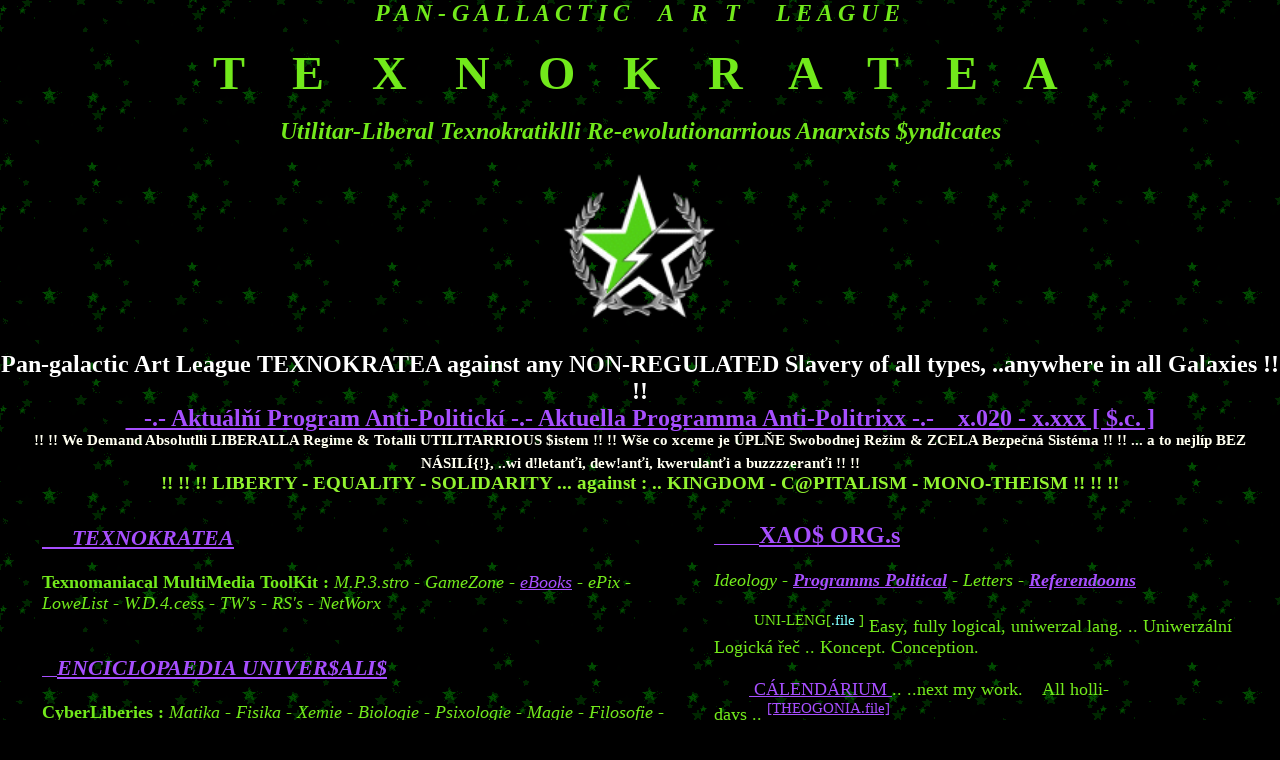

--- FILE ---
content_type: text/html
request_url: http://followers.thcnet.cz/
body_size: 887
content:
<!doctype html public "-//w3c//dtd html 3.2//en">
<html>
<head>
<title>***TEXNOKRATEA***</title>
<meta name="GENERATOR" content="TEXNOKRATEA">
<meta name="FORMATTER" content="Pan-galactic ART League. Pan-galaktick� UMJELECKA' Liga. *** Utilitar-Liberal Texnokratiklli Re-ewolutionarious Anarxists Syndicates. * * * U.L.T.R.A.$. * * *  ">
</head>

<body bgcolor="#000000"  text="#ffff00" link="#00ff00" vlink="#00ff00" alink="#ff00ff" leftmargin=0 topmargin=0 marginheight=0 marginwidth=0 rightmargin=0 bottommargin=0 >
<style>body, html { scrollbar-base-color: black ; }</style>
<meta http-equiv="Refresh" content="1; URL=!.htm">

<CENTER>

<a href="!.htm"><img src="0.gif"  width="100%" height="98%"  alt=""></a>

<a href="http://www.toplist.cz/" target="_top">

<img src="http://toplist.cz/count.asp?id=1100059" width="1" height="1" alt="TOPlist" border="0">

</MAP>

</BODY>

</HTML>


--- FILE ---
content_type: text/html
request_url: http://followers.thcnet.cz/!.htm
body_size: 9974
content:
<!doctype html public "-//w3c//dtd html 3.2//en">
<html>
<head>
<title>***TEXNOKRATEA***</title>
<meta name="GENERATOR" content="TEXNOKRATEA">
<meta name="FORMATTER" content="Pan-gallactic ART League. Pan-gallaktick� UM. Liga. * * * Utillitar-Liberal Texnokraticlli Re-ewolutionarious Anarxists Syndicates. * * * U.L.T.R.A.$. * * *  ">
</head>

<body background="666.gif" bgcolor="#000000" text="#72e91b" link="#a74fff" vlink="#a74fff" alink="#ff00ff" leftmargin=0 topmargin=0 marginheight=0 marginwidth=0 rightmargin=0 bottommargin=0>
<style>body, html { scrollbar-base-color: black ; }</style>
<meta http-equiv="Refresh" content="10; URL=!!.htm">


<CENTER>
<b><font size="+2">
<i> &nbsp;&nbsp; P A N - G A L L A C T I C &nbsp;&nbsp;&nbsp; A &nbsp; R &nbsp; T &nbsp;&nbsp;&nbsp;&nbsp; L E A G U E </i> &nbsp;&nbsp;&nbsp;</font><BR><BR>
 <font size="+4"><B>&nbsp;&nbsp; T &nbsp;&nbsp; E &nbsp;&nbsp; X &nbsp;&nbsp; N &nbsp;&nbsp; O &nbsp;&nbsp; K &nbsp;&nbsp; R &nbsp;&nbsp; A &nbsp;&nbsp; T &nbsp;&nbsp; E &nbsp;&nbsp; A &nbsp;&nbsp;&nbsp; </font></B><BR><BR>
<font size="+2"><i>Utilitar-Liberal Texnokratiklli Re-ewolutionarrious Anarxists $yndicates </i></font><BR><BR>
</b>

<a href="!!!.htm"><IMG NAME="Texnokratea0" SRC="999.gif" width="170" height="170" BORDER="0" ></a>

<BR>
<BR>

<font size="5" color="ffffff" face="System"><B>Pan-galactic Art League TEXNOKRATEA against any NON-REGULATED Slavery of all types, ..anywhere in all Galaxies !! !!<BR>
<a href="XaosOrg.s/programm.htm">&nbsp;&nbsp; -.- Aktu�l�� Program Anti-Politick� -.- Aktuella Programma Anti-Politrixx -.- &nbsp;&nbsp; x.020&nbsp;-&nbsp;x.xxx&nbsp;[&nbsp;$.c.&nbsp;]</B></font></a><BR>
<font size="4" color="#fffffff" face="times new roman"><sub><B>!! !! We Demand Absolutlli LIBERALLA Regime & Totalli UTILITARRIOUS $istem !! !! W�e co xceme je �PL�E Swobodnej Re�im & ZCELA Bezpe�n� Sist�ma !! !! ... a to nejl�p BEZ N�SIL�{!}, ..wi d!letan�i, dew!an�i, kwerulan�i a buzzzzeran�i !! !!</sub> </font><BR>
<BIG><font color=#92f330>!! !! !! LIBERTY - EQUALITY - SOLIDARITY ... against : .. KINGDOM - C@PITALISM - MONO-THEISM !! !! !!</font></BIG></B>
<BR>
<BR>


<table  width="95%" border="0" cellspacing="5" cellpadding="5">
	<tr>
		<td width="55%">


<font size="+1">

<a href="TEXNOKRATEA/TEXNOKRATEA.htm"><big><b> &nbsp;&nbsp;&nbsp;&nbsp; <i> TEXNOKRATEA </i></b></big></a> <BR><BR>

<b>Texnomaniacal MultiMedia ToolKit :</b><i> M.P.3.stro - GameZone - <a href="TEXNOKRATEA/eLibraries.htm">eBooks</a> - ePix - LoweList - W.D.4.cess - TW's - RS's - NetWorx </i> 

<BR><BR><BR>

<a href="ENCIKLOPAEDIA/!-enc-wenus-!.htm">&nbsp;&nbsp;<b> <i> <BIG>ENCICLOPAEDIA UNIVER$ALI$ </BIG></i></b></a> <BR><BR>

<b>CyberLiberies :</b><i> Matika - Fisika - Xemie - Biologie - Psixologie - Magie - Filosofie - <a href="ENCIKLOPAEDIA/SOFISTS/Blackwellova Encyklopedie/blackwell-cz.htm"><B>Politologie</B></a> - Art.s - Atlas - Uniwerzoom</i><small>

<BR><BR><BR>

&nbsp;&nbsp;

<a href="of.qe.APOKALIPSIS/index.htm">&nbsp;&nbsp;&nbsp;&nbsp;&nbsp;<b><i> FOLLOWERS OF THE APOCALYPSE</i></b></a> <BR><BR>

<b>Anti-Apocalyptic Anarxo-punk CyberNet-site : </b><i> Anarchists - <a href="of.qe.APOKALIPSIS/Punk-Rock Rebels Library/9. Useful Materials/9-TitleCZ.htm"><B> Ideo-Books</B></a> - <small>Fallout Factics game - </small><a href="of.qe.APOKALIPSIS/Index3CZ.htm"><B>Punk-Rock Lyrics</B></a> - Fallout desktop games..<BR> 
&nbsp;&nbsp;&nbsp;&nbsp;&nbsp;&nbsp;&nbsp;&nbsp;&nbsp;&nbsp;&nbsp;&nbsp;&nbsp;&nbsp;&nbsp;&nbsp;&nbsp;&nbsp;&nbsp;&nbsp;&nbsp;&nbsp;&nbsp;&nbsp;&nbsp;&nbsp;&nbsp;&nbsp;&nbsp;&nbsp;&nbsp;&nbsp;&nbsp;&nbsp;&nbsp;&nbsp;&nbsp;&nbsp;&nbsp;&nbsp;&nbsp;&nbsp;&nbsp;&nbsp;&nbsp;&nbsp;&nbsp;&nbsp;&nbsp;&nbsp;&nbsp;&nbsp;&nbsp;&nbsp;&nbsp;&nbsp;&nbsp;&nbsp;&nbsp;&nbsp;&nbsp;&nbsp;&nbsp;&nbsp;&nbsp;&nbsp;&nbsp;&nbsp;&nbsp;&nbsp;&nbsp;&nbsp;&nbsp;&nbsp;&nbsp;&nbsp;&nbsp;&nbsp;&nbsp;&nbsp;&nbsp;&nbsp;&nbsp;&nbsp;
..and our Adwentures n' Activities in the today's-Wastelands .. </i>
<BR>
			
		</td>



		<td width="44%">

<font size="+1">

<a href="XaosOrg.s/APOKALIPS/of.qe.FOLLOWER.html"> &nbsp;&nbsp;&nbsp;&nbsp;&nbsp;&nbsp;&nbsp;&nbsp; <B><BIG><font size="+2">XAO$ ORG.s </font> </a></B></BIG><BR><BR>



<i> Ideology - <a href="XaosOrg.s/x.ol4/programm-se.htm"><B>Programms Political</B></a> -  Letters -  <a href="XaosOrg.s/x.ol5/programm-se.htm"><B>Referendooms</B></a> </i> <BR><BR>


&nbsp;&nbsp;&nbsp;&nbsp;&nbsp;&nbsp;&nbsp;<a href="ENCIKLOPAEDIA/MAGIA/uni-leng/! UNI-LENG (moje posl. prace).ods"></a> <sup> UNI-LENG[<font color=#80ffff>.file </font>]</sup> Easy, fully logical, uniwerzal lang. ..  Uniwerz�ln� Logick� �e� .. Koncept. Conception.<BR><BR>



&nbsp;&nbsp;&nbsp;&nbsp;&nbsp;&nbsp;&nbsp;<a href="ENCIKLOPAEDIA/MAGIA/qeogonia/qeogonia-uni-'23.htm"> C�LEND�RIUM </a> .. ..next my work. &nbsp;&nbsp;&nbsp;All&nbsp;holli-days&nbsp;..&nbsp;<a href="ENCIKLOPAEDIA/MAGIA/qeogonia/QEOGONIA.ods"><sup>[THEOGONIA.file]</sup> </a><BR><BR>

&nbsp;&nbsp;&nbsp;&nbsp;&nbsp;&nbsp;&nbsp;&nbsp;&nbsp;&nbsp;<a href="ENCIKLOPAEDIA/MAGIA/tarot-tree/tree.htm">TAROT-ROTAR </a> - sistematizace Lidsk�x Pr�w. Tarot sistem of Humen Rights. <BR> <BR>

</font>

&nbsp;&nbsp;&nbsp; 

N�zor na Soudnost Stolice �.R.kowa si u�i�te sami : <big><b> <font color=#ff0000></font><a href="XaosOrg.s/APOKALIPS/KAUZZI.html"></a> <font color=#00ffff>ROZSUDKY</font> </b></big> { ..anebo: <a href="https://uloz.to/file/sdH8Ji0DwRmQ/a-kauzi-23-rar#!ZJHmAGR2ZwEzLGR0ZwR3AQVjLGDlASSgHaqOnU4kJxI6JQL2AD=="> S jejich popisem </a> }</a><BR>

&nbsp;&nbsp;&nbsp;&nbsp;&nbsp;&nbsp;&nbsp;&nbsp;&nbsp;&nbsp;&nbsp;&nbsp;&nbsp; 

Zde, poMoc� <a href="XaosOrg.s/Psixedelixx/Aktivity-2.htm">KORESPONDENCE</a></font>, jsem se sna�il domoci Pr�wa u W�ech mo�n�ch stran a instituc�.. <font color=#ffffff>



		</td>
	</tr>
</table>

</font>


<BR>


<a href="https://www.facebook.com/TEXXXNOKRATEA/"  target="new"><img src="01.jpg" width="90" height="90" alt="FACE3NEWs"></a>
&nbsp;
<a href="https://www.flickr.com/photos/196779214@N08/with/52752680652/" target="new"><img src="02.jpg" width="160" height="90" alt="FLICKER !!"  target="new"></a>
&nbsp;
<a href="https://www.facebook.com/texnokrates/" target="new"><img src="03.jpg" width="90" height="90" alt="FACE2FACE"></a>
&nbsp;
<a href="https://www.facebook.com/groups/2318138811557425"  target="new"><img src="04.gif" width="90" height="90" alt="FACE4RIOTs"></a>
&nbsp;
<a href="index.html" target="new"><img src="05.jpg" width="90" height="90" alt="..reset."></a>
&nbsp;
<a href="skype:texnokratea_login?call" target="new"><img src="06.jpg" width="200" height="90" alt="Skype!Mei!"></a>&nbsp;&nbsp;&nbsp;&nbsp;
&nbsp; 
<a href="https://int11.darkorbit.com/index.es?locale=en_US&aid=832" target="new"><img src="07.gif" width="90" height="90" alt="GE5/GB !! ..�ARK �ARK �AARK ORBIT .. ::) "></a>

<a href="https://www.flickr.com/photos/196779214@N08/52752680652/in/dateposted-public/" target="new"><img src="08.jpg" width="200" height="90" alt="..so .. u wanna WOTE CRETENS n' ASS-SLOTS ??!? DD DDD"></a>
&nbsp;
<a href="https://chng.it/zMtTrSgLZh" target="new"><img src="09.jpg"  width="210" height="90" alt=" P.E.T.[ice]: L.�.$.k.a.!!��� "></a>
&nbsp;
<a href="https://chng.it/FL7p27JBZh" target="new"><img src="10.jpg"   width="210" height="90" alt=" P.E.T.[!ce]: P.R.A.w.�.A. "></a>
&nbsp;
<a href="https://chng.it/hzV46hwsLn" target="new"><img src="11.jpg"  width="210" height="90" alt=" P.E.T.[ice]: R.o.Z.W.O.� "></a>

<BR><BR>

</CENTER>
&nbsp;&nbsp;&nbsp;&nbsp;&nbsp;&nbsp;&nbsp;&nbsp;&nbsp;&nbsp;&nbsp;&nbsp;&nbsp;&nbsp;&nbsp;&nbsp&nbsp;&nbsp;&nbsp;&nbsp;&nbsp;&nbsp;&nbsp;&nbsp;&nbsp;

<a href="https://www.instagram.com/texnokrates/" target="new"><img src="100.jpg" width="100" height="60" alt="!n'sta-gramm"></a>
&nbsp;&nbsp;
<a href="https://www.facebook.com/groups/397514504147783" target="new"><img src="102.jpg" width="60" height="60" alt="Followers of the Apocalypse on Facebook group"></a>
&nbsp;&nbsp;
<a href="https://www.youtube.com/channel/UC2f2U_mJk_GVV3zEm8m-hqg" target="new"><img src="104.jpg" width="60" height="60" alt="u-tube"></a>
&nbsp;&nbsp;
<a href="https://www.greenpeace.org/international/"><img src="HD-wallpaper-linkedin-green-logo-green-brickwall-linkedin-logo-social-networks-linkedin-neon-logo-linkedin.jpg" width="100" height="60" alt="!n GREEN piss ::)"></a>
&nbsp;&nbsp;
<a href="https://twitter.com/TEXNOKRATEA" target="new"><img src="101.jpg" width="60" height="60" alt="X-tiitter"></a>
&nbsp;&nbsp;
<a href="https://www.facebook.com/F.Vavru/"><img src="ALLIENZZ.jpeg" width="150" height="60" alt="T!kT!k ..allienzzz.. to sme celi' MI !! =))"></a>
&nbsp;&nbsp;
<a href="https://discord.com/channels/521444164731404289/571523781802065920"><img src="105.jpeg" width="60" height="60" alt="disCord"></a>
&nbsp;&nbsp;
<a href="mailto:texnokratea@gmail.com"><SUP>TEXNOKRATEA&nbsp;&nbsp;&nbsp;<img src="Apokaliptik.gif" width="100" height="50" alt="eMail!Mei!">&nbsp;&nbsp;&nbsp;gMAIL.com</a></SUP>
&nbsp;&nbsp;
<a href="https://www.5semen.cz/cs/obchod/seeds?subcategories=23%3Aall"><img src="GREEN APOTEQUE15106333890316391143.jpg"  width="150" height="60" alt=""></a>
&nbsp;&nbsp;
<a href="https://www.zeleni.cz"><img src="2021-green-particles-animation.gif"  width="60" height="60" alt="Green party m NOW !! ..in Bohemia !!"></a>
&nbsp;&nbsp;
<a href="https://europeangreens.eu"><img src="whatsapp-imago61607151h-p-jpg-100-1920x1080.jpg" target="new" width="110" height="60"  alt="WocAp,Dok ??!"></a>
&nbsp;&nbsp;
<a href="https://browin.com/shop/alcohol-distillation"><img src="intro-1697477133.jpg"  width="105" height="60" alt="D.!.Y.!!"></a>
&nbsp;&nbsp;
<a href="https://fridaysforfuture.org"><img src="reclaim yr Future images.jpg" width="150" height="60" alt="Freya's-days For Future !! "></a>
&nbsp;&nbsp;
<a href="https://www.facebook.com/LastGenCZ/"><img src="RULLEZZ PRO PASS.png" width="60" height="60" alt="STOP !! STOP !! .. i wanna Autonomia !! !! "></a>


<BR>

<MAP NAME="TexnokrateaStarrr">

</MAP></BODY></HTML>
